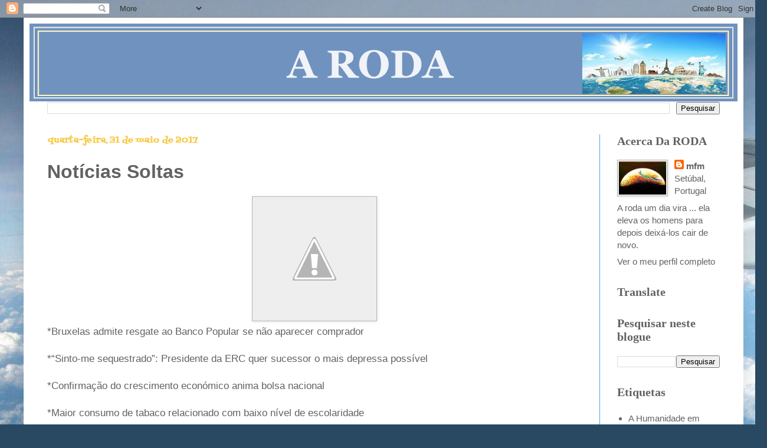

--- FILE ---
content_type: text/html; charset=UTF-8
request_url: https://mfm-a-roda.blogspot.com/b/stats?style=BLACK_TRANSPARENT&timeRange=ALL_TIME&token=APq4FmBqRkD4HyNPfrpHhsyycRvfa1dwGswPNxs5NRzaXTvliQmh2cLQ_ECy18QLoB-dl1D0DJ-U1jeB0hQkSao26dVyK8YfmQ
body_size: -8
content:
{"total":7275124,"sparklineOptions":{"backgroundColor":{"fillOpacity":0.1,"fill":"#000000"},"series":[{"areaOpacity":0.3,"color":"#202020"}]},"sparklineData":[[0,70],[1,59],[2,41],[3,31],[4,27],[5,68],[6,65],[7,100],[8,53],[9,66],[10,68],[11,76],[12,91],[13,63],[14,56],[15,51],[16,73],[17,72],[18,62],[19,57],[20,53],[21,64],[22,58],[23,45],[24,72],[25,91],[26,48],[27,72],[28,99],[29,99]],"nextTickMs":4260}